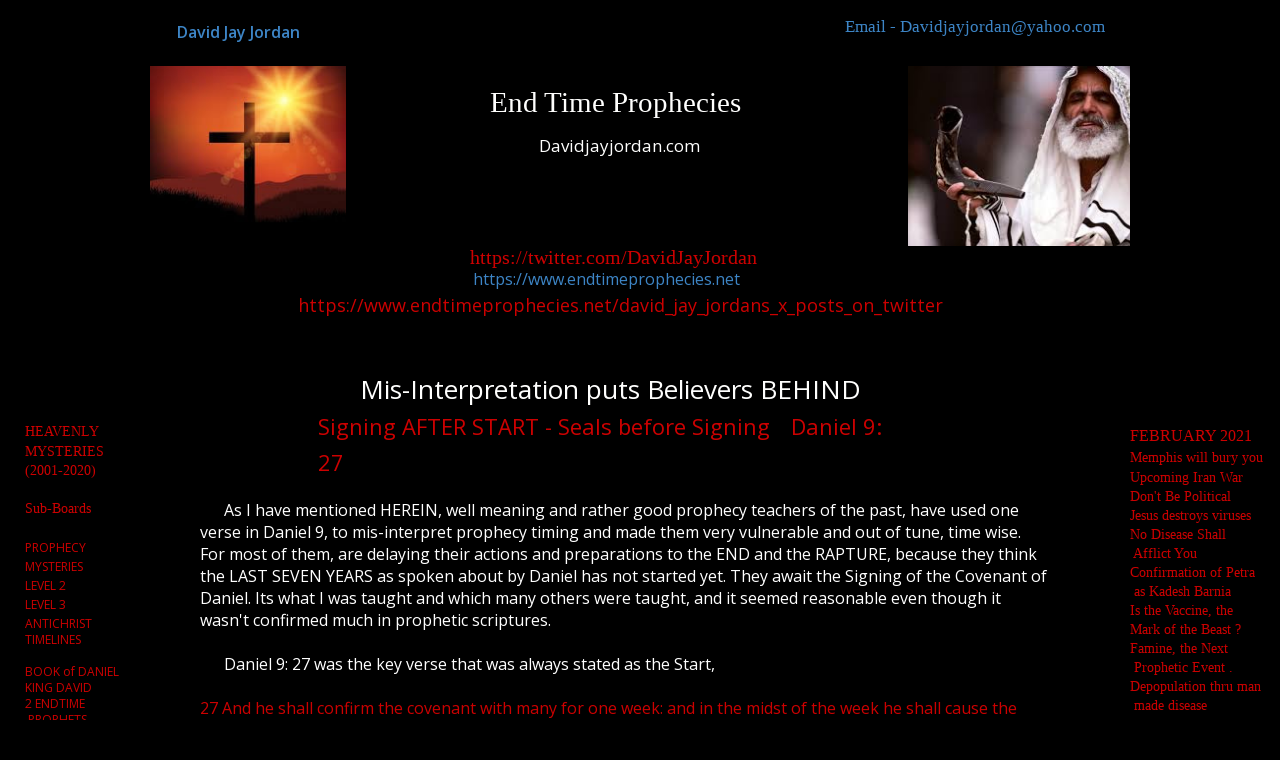

--- FILE ---
content_type: text/css;charset=UTF-8
request_url: https://files.secure.website/client-site-resources/10641517/css/layout-desktop.css?r=20260113183010
body_size: 465
content:
/* Start Viewport desktop */
.content-full > .content-inner > [objtype], .content-full > .content-inner > shared > [objtype] { min-width:980px; }
.content-fixed > .content-inner { width:980px; }
.hidden-desktop { display:none!important; }
.wse-men > nav { display:block; }
.wse-men .menu-toggle { display:none; }
header, header > #header-wrap { height:358px; }
header { margin-top:0px; margin-bottom:0px; }
footer, footer > #footer-wrap { height:150px; }
footer { margin-top:0px; margin-bottom:0px; }
#body-content { min-height:350px; }
body { background-color:#ffffff; background-repeat:repeat; background-size:auto; background-position:0 0; background-attachment:initial; background-image:none; -moz-background-size:auto; -webkit-background-size:auto; }
#body-content, header, header > #header-wrap, footer, footer > #footer-wrap { min-width:980px; }
#hdr_imageContainer_104 { top:66px; left:0px; width:196px; height:174px; z-index:103; }
#hdr_imageContainer_104 img { margin-top:-11px; margin-left:0px; width:196px; height:196px; }
#hdr_imageContainer_105 { top:66px; left:758px; width:222px; height:180px; z-index:104; }
#hdr_imageContainer_105 img { margin-top:0px; margin-left:-25px; width:271px; height:180px; }
#hdr_txtBox_4 { top:82px; left:340px; width:264px; height:80px; z-index:105; }
#hdr_txtBox_106 { top:21px; left:27px; width:137px; height:22px; z-index:106; }
#hdr_txtBox_107 { top:15px; left:695px; width:264px; height:24px; z-index:107; }
#hdr_txtBox_108 { top:243px; left:285px; width:352px; height:50px; z-index:108; }
#hdr_columns_68 { top:0px; left:0px; position:relative; width:100%; height:358px; z-index:101; }
#ftr_columns_69 { top:0px; left:0px; position:relative; width:100%; height:150px; z-index:102; }
:root { --desktop-width:980px; }
#hdr_txtBox_29 { top:293px; left:148px; width:663px; height:25px; z-index:109; }
#hdr_txtBox_31 { top:268px; left:323px; width:754px; height:22px; z-index:110; }
/* End Viewport desktop */


--- FILE ---
content_type: text/css;charset=UTF-8
request_url: https://cdn.secure.website/client-site-resources/10641517/css/mis-interpretation_puts_believers_behind.css?r=20251125042228
body_size: -13
content:
#body-content { height:1656px; }
#txtBox_92 .fs-16 { font-size:16px; }
#txtBox_92 .fs-12 { font-size:12px; }
.clr-txt-hexcc0000 { color:#cc0000!important; }
#txtBox_101 .fs-12 { font-size:12px; }
#txtBox_101 .fs-14 { font-size:14px; }
#txtBox_92 .fs-14 { font-size:14px; }
#txtBox_101 .fs-16 { font-size:16px; }
#txtBox_105 .fs-18 { font-size:18px; }
#txtBox_108 .fs-26 { font-size:26px; }
#txtBox_108 .fs-22 { font-size:22px; }
body {  }

--- FILE ---
content_type: text/css;charset=UTF-8
request_url: https://cdn.secure.website/client-site-resources/10641517/css/mis-interpretation_puts_believers_behind-layout-desktop.css?r=20251125042228
body_size: 206
content:
/* Start Viewport desktop */
.wse-men > nav { display:block; }
.wse-men .menu-toggle { display:none; }
#body-content { height:18142px; }
body { background-color:#000000; background-repeat:repeat; background-size:auto; background-position:0 0; background-attachment:initial; background-image:none; -moz-background-size:auto; -webkit-background-size:auto; }
#txtBox_87 { top:18103px; left:87px; width:307px; height:39px; z-index:105; }
#txtBox_92 { top:47px; left:-125px; width:107px; height:8780px; z-index:106; }
#txtBox_100 { top:1460px; left:1002px; width:121px; height:1211px; z-index:107; }
#txtBox_101 { top:66px; left:980px; width:135px; height:2418px; z-index:108; }
#txtBox_103 { top:2458px; left:50px; width:264px; height:45px; z-index:109; }
#txtBox_104 { top:1px; left:50px; width:232px; height:39px; z-index:110; }
#txtBox_105 { top:141px; left:50px; width:852px; height:2596px; z-index:111; }
#txtBox_108 { top:13px; left:168px; width:591px; height:78px; z-index:112; }
/* End Viewport desktop */


--- FILE ---
content_type: text/javascript;charset=UTF-8
request_url: https://cdn.secure.website/library/users/topbar.js
body_size: 1445
content:
var ws_topbar=function(t){var e=window.localStorage||!1;function s(){var s=this,o="";if(_ws.inEditor||_ws.isPreview||!(_wsConfig&&_wsConfig.store&&_wsConfig.store.id)||_wsConfig.topbarUpdated)return this;t(document).ready(s.fixedTopbar),_ws.windowResize(s.fixedTopbar);var r=location.search.substring(1),a=""==r?{}:JSON.parse('{"'+decodeURI(r).replace(/"/g,'\\"').replace(/&/g,'","').replace(/=/g,'":"')+'"}');if(a.api_subdomain&&(o=a.api_subdomain+"."),e){var i=e.getItem("developer")||!1;i&&(o=i+".")}if(this.sessionId=!1,window.sessionStorage){var n=sessionStorage.getItem("wscTokenId")||!1;n&&(this.sessionId=n)}if(!this.sessionId){var n=_ws.tools.cookie.get("wscTokenId")||!1;n&&(this.sessionId=n)}this.storeId=_wsConfig.store.id||!1,this.domain="https://"+o+"secure.website/",this.storageCart={},this.storageKey="ws_store_"+this.storeId+"_cart";var c=window.location,d=c.protocol+"//"+c.hostname+"/store",h=!!e&&!!this.storeId&&!!e.getItem(this.storageKey),h="string"==typeof h?JSON.parse(h):h;if("my.secure.website"===c.hostname){var u=c.pathname.match(/\/[^\/]*\//);u&&(d=c.protocol+"//"+c.hostname+u[0]+"store")}if("designs.webstarts.com"===c.hostname){var u=c.pathname.match(/\/template\/([\d]+)\//g);u&&(d=c.protocol+"//"+c.hostname+u[0]+"store")}if(c.pathname&&c.pathname.match(/themes\/template/g)){var u=c.pathname.match(/\/themes\/template\/([\d]+)\//g);u&&(d=c.protocol+"//"+c.hostname+u[0]+"store")}"undefined"!=typeof _wsConfig&&_wsConfig.store&&(_wsConfig.store.url&&(d=_wsConfig.store.url),_wsConfig.store.sessionId&&(this.sessionId=_wsConfig.store.sessionId)),this.storeURL=d,h&&h.data&&(this.storageCart=h,s.render(h)),this.request("topbar/count",{url:d},function(t){if(s.render(t),e&&t.data){var o=JSON.stringify(t);e.setItem(s.storageKey,o)}}),t(".wsc-topbar").on("cart-update",function(){s.update()}),t(document).ready(function(){window.StoreEmbeds&&window.StoreEmbeds.events.on("cartUpdated",function(e){var s=0;t.each(e.lineItems,function(t,e){s+=parseInt(e.quantity)}),t(".wsc-topbar .cart_count").html(s)})})}return s.prototype={request:function(e,s,o){t.ajax({url:this.getURL(e,s),cache:!1,crossDomain:!0,dataType:"json",xhrFields:{withCredentials:!0},success:function(t){o(t)}})},update:function(){this.request("topbar/count",{url:this.storeURL},function(s){if(parseInt(s.data.count)!=NaN&&t(".wsc-topbar .cart_count").html(s.data.count),e&&s.data){var o=JSON.stringify(s);e.setItem(self.storageKey,o)}})},render:function(s){var o,r=this,a=t(".wsc-topbar .links ul"),i=t(".wsc-topbar #cart_login");if(s&&s.data){function n(){r.request("customer/signout",{},function(t){t.success&&(c(),r.storageCart.customer=!1,e.setItem(r.storageKey,JSON.stringify(r.storageCart)),-1!=window.location.href.indexOf("/account")&&(window.location.href=r.storeURL+"/login"))})}function c(){t(".wsc-topbar .links li.cart_account").remove(),i.removeClass(".link-logout").html("Log in").attr("href",r.storeURL+"/login").off("click",n),a.removeClass("wsc-ul-col-4").addClass("wsc-ul-col-3")}_wsConfig.topbarUpdated=!0,parseInt(s.data.count)!=NaN&&t(".wsc-topbar .cart_count").html(s.data.count),t(".wsc-topbar .checkout").attr("href",this.getStorePage("order")),t(".wsc-topbar .cart").attr("href",this.storeURL+"/cart"),s.customer?(o=s.customer,c(),t('<li class="cart_account"><a href="'+r.storeURL+'/account">'+o.firstname+" "+o.lastname+"</a></li>").insertAfter(i.parent()),i.addClass(".link-logout").html("Logout").attr("href","javascript:;").on("click",n),a.removeClass("wsc-ul-col-3").addClass("wsc-ul-col-4")):c()}},getURL:function(e,s){var o=this.domain+"api/v2/"+e+"?",s=t.extend({},s);return this.storeId&&(s.storeId=this.storeId),this.sessionId&&(s.sessionId=this.sessionId),o+t.param(s)},getStorePage:function(e){var s=this.domain+this.storeId+"/"+e+"/?",o={force_theme:14};return this.storeId&&(o.userid=this.storeId),this.sessionId&&(o.sid=this.sessionId),s+t.param(o)},fixedTopbar:function(){var e=t("body > header > #header-wrap");e.length&&"fixed"===e.css("position")?(e.addClass("fixed-with-topbar"),t("body > wsc-topbar .wsc-topbar").addClass("fixed-with-header")):(e.removeClass("fixed-with-topbar"),t("body > wsc-topbar .wsc-topbar").removeClass("fixed-with-header"))}},s}($j||jQuery);